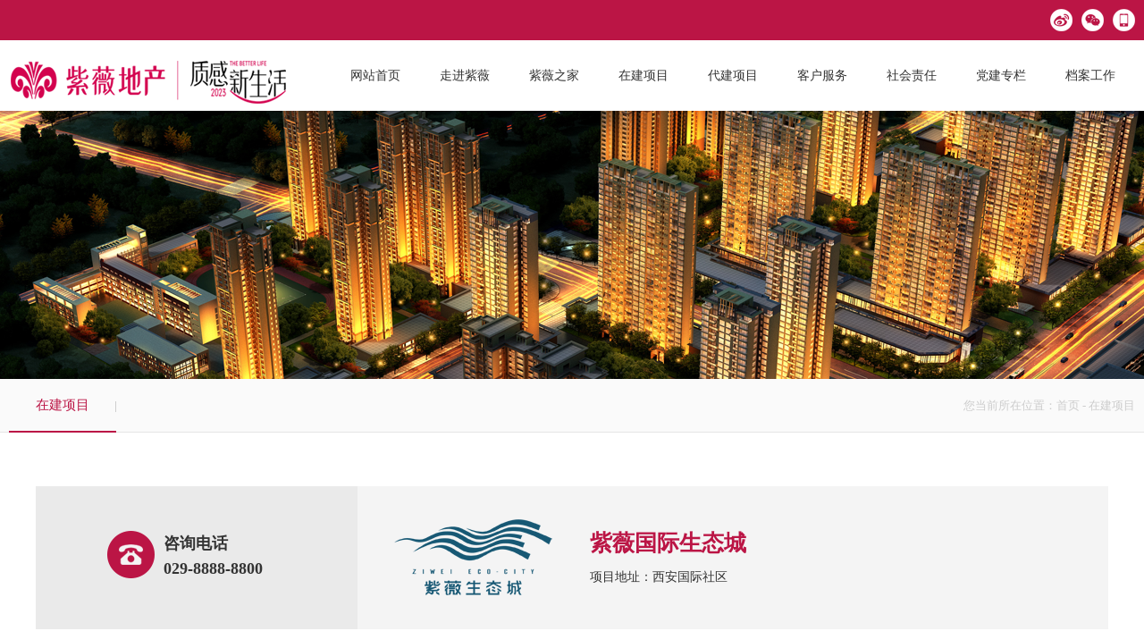

--- FILE ---
content_type: text/html; charset=utf-8
request_url: http://ziwei.com.cn/projects/13.html
body_size: 5911
content:
<!DOCTYPE html>
<html>
<head>
    <meta http-equiv="Content-Type" content="text/html; charset=utf-8" />
    <title>紫薇国际生态城-「紫薇地产官方网站」</title>
    <meta name="keywords" content="紫薇地产,紫薇地产官方网站">
    <meta name="description" content="紫薇地产，西安高科(集团)公司直属核心企业，具有国家一级开发资质的国有大型房地产开发企业。1996年创立至今，在西安高新区管委会、西安高科(集团)公司领导下，凭借高质量的住宅产品和信誉，赢得了社会的广泛认可和信赖。紫薇地产及其所开发的项目多次荣获国家、省、市及有关部门的奖励，现已成为国内最具影响力的房地产企业之一。">

    <link href="/static/index/css/style.css" rel="stylesheet" type="text/css" />
</head>

<script type="text/javascript" src="/static/index/js/jquery-1.9.1.min.js"></script>
<script type="text/javascript" src="/static/index/js/public.js"></script>
<script type="text/javascript" src="/static/index/js/nav.js"></script>

<body>
<div class="topbg">
    <div class="logorightbg">
        <div class="logoright">
            <p class="outlinks">
                <a class="icon-wb"></a>
                <a class="icon-wx"></a>
                <a class="icon-m"></a>
            </p>
            <!-- 官微二维码弹窗 -->
            <div class="zw_wb"><img src="/static/index/images/zw_wb.png"/><h3>紫薇地产官方微博</h3></div>
            <div class="zw_wx"><img src="/static/index/images/ewm01.png"/><h3>紫薇地产官方微信</h3></div>
            <div class="zw_m"><img src="/static/index/images/zw_m.png"/><h3>手机版</h3></div>
        </div>
    </div>
</div>
<!--导航-->
<div id="header">
    <div class="g-wrap">
        <a id="logo" style="background: url(/static/admin/uploads/20230118/6a78c2ce53acb5f8a8e8c86828772ee1.png) no-repeat 0 0;"  href="/"></a>
        <ul id="nav">
            <li class="n1"><a href="/"><span>网站首页</span><span class="bkg"></span></a></li>
            <li class="n1 more"><a href="/about.html"><span>走进紫薇</span><span class="bkg"></span></a></li>
            <li class="n1 more"><a href="/management.html"><span>紫薇之家</span><span class="bkg"></span></a></li>
            <li class="n1"><a href="/project.html"><span>在建项目</span><span class="bkg"></span></a></li>
            <li class="n1"><a href="/agent_project.html"><span>代建项目</span><span class="bkg"></span></a></li>
            <li class="n1 more"><a href="/property.html"><span>客户服务</span><span class="bkg"></span></a></li>
            <li class="n1 more"><a href="/volunteer.html"><span>社会责任</span><span class="bkg"></span></a></li>
            <li class="n1 more"><a href="/djdongtai.html"><span>党建专栏</span><span class="bkg"></span></a></li>
            <li class="n1"><a href="/dangangz.html"><span>档案工作</span><span class="bkg"></span></a></li>
        </ul>
    </div>
</div>

<div id="content">
    <div id="subNav">
        <div class="g-wrap">
            <div class="item">
                <ul class="about" >
                    <li><a href="/about.html">公司简介<span></span></a></li>
                    <li><a href="/history.html">历程回顾<span></span></a></li>
                    <li><a href="/pedigree.html">紫薇作品<span></span></a></li>
                    <li><a href="/system.html">理念体系<span></span></a></li>
               </ul>
            </div>
        

            <div class="item">
                <ul class="home " >
                    <li><a href="/management.html">社区经营<span></span></a></li>
                    <li><a href="/builds.html">建设进度<span></span></a></li>
                    <li><a href="/productline.html">产品线<span></span></a></li>
                </ul>
            </div>

            <div class="item">
                <ul class="kehu">
                    <li><a href="/property.html">紫薇物业<span></span></a></li>
                    <li><a href="/suggestions.html">投诉建议<span></span></a></li>
                </ul>
            </div>

            <div class="item " >
                <ul class="shehui">
                    <li><a href="/volunteer.html">紫薇梦想接力<span></span></a></li>
                    <li><a href="/alleviation.html">精准扶贫<span></span></a></li>
                    <li><a href="/city.html">城市风尚<span></span></a></li>
               </ul>
            </div>
     
        
        <div class="item ">
                <ul class="dangjian">
                    <li><a href="/djdongtai.html">党群动态<span></span></a></li>
                 
              </ul>
            </div>
            
        </div>
    </div><span><span><span><span><span><span><span><span><span><span><span><span>
    <div class="sub_banner" style="background: url(/static/index/images/sunbanner02.png) no-repeat center;"></div></span></span></span></span></span></span></span></span></span></span></span></span></div>
<!--二级菜单-->
<div class="sub_menu_bg">
    <div class="width">
        <div class="sub_menu_list">
            <ul>
                <li><a href="/project" id="sub_menu_list">在建项目</a></li>
            </ul>
        </div>
        <div class="sub_mbx">您当前所在位置：<a href="/">首页</a> - <a href="/project">在建项目</a></div>
    </div>
</div>
<!--内容-->
<div class="sub_width">

    <div class="sub_zjxm_tel"><span><img src="/static/index/images/tel.png" width="53" height="53"></span>咨询电话<br>029-8888-8800</div>
    <div class="sub_zjxm_tbg">
        <div class="sub_zjxm_logo">
          <img src="/static/admin/uploads/20200219/33291a28a1a6c6e2a0e8d1df087fd403.png" >      
      </div>
        <div class="sub_zjxm_t"><h2>紫薇国际生态城</h2>项目地址：西安国际社区</div>
    </div>
    <div class="clear"></div>
    <script type="text/javascript" src="/static/index/js/simplefoucs.js"></script>

    <div class="bannerbox">
        <div id="focus">
            <ul>
                                <li><a href="javascript:void (0)" ><img src="/static/admin/uploads/20200219/39f8c76e5519eb5c97fa49f697bf096e.jpg" width="610" height="410"></a></li>
                                <li><a href="javascript:void (0)" ><img src="/static/admin/uploads/20200219/7376a7f2a0f72f20066ab65dc4745414.jpg" width="610" height="410"></a></li>
                
            </ul>
        </div>
    </div>


    <div class="sub_xmxxbg">
        <div class="sub_xmxx_title">项目信息</div>
        <div class="sub_xm_xx">
            <ul>
                <li><span>楼盘地点</span>西安国际社区</li><li><span>项目占地</span>152.8亩</li><li><span>建筑面积</span>约23.23万㎡</li><li><span>容 积  率</span>1.5</li><li><span>绿 化  率</span>35%</li><li><span>交通状况</span>在片区内设有三星快速干道出入口，规划中地铁15号线及地铁6号线</li>            </ul>
        </div>
    </div>
    <div class="clear"></div>

    <div class="sub_xmxx_title mar_t30">项目介绍</div>
    <div class="sub_home_f mar_t30">
        <p>　　紫薇生态城作为西安国际社区首个低密、高端改善项目，是紫薇TOP系产品，产品规划为洋房、平墅、叠墅，产品具有稀缺性。</p><p>　　项目位于大西安未来新轴线“科技创新引领轴”南段，西安高新区三次创业核心区，梁家滩国际学校西北侧约700米。</p><p>　　项目占地面积152.8亩，绿化率35%，容积率1.5。项目自建4400㎡幼儿园(公办性质)，项目内部配套、外部配套完善，资源丰富，打造国际社区标准，为城市中坚人士带来全新的生活体验。</p><p>　　交通资源：在片区内设有三星快速干道出入口，规划中地铁15号线及地铁6号线。</p><p>　　教育资源：西安梁家滩国际学校、梁家滩第一中学、梁家滩第一小学。</p><p>　　商业资源：首创奥特莱斯、大型国际家居卖场、沣惠渠滨水商业街、欧美风情街。</p><p>　　景观资源：沣河梁家滩湿地公园、沣河梁家滩运动公园、灵台遗址公园。</p><p>　　医疗资源：西安国际社区健康医疗中心。</p><p><br/></p>    </div>

    <div class="line"></div>
    <div class="sub_xmxx_title mar_t30">在售户型</div>

    <script src="/static/index/js/gd.js"></script>


    <div class="ProductsBgBox">
        <img src="/static/index/images/icon16.png" id="upimgpe1" style=" float:left; padding-top:130px; cursor:pointer" />
        <div id="gdqe1">
            <div><i style="display:none"></i>

                                <li>
                    <a href="javascript:;">
                        <div class="sub_hx_img"><span><img src="/static/admin/uploads/20210513/8aa93d09fbf7c60101487e31fb18dd87.jpg" width="206" height="142"></span></div>
                        <div class="sub_hx_font">微风复式</div>
                    </a>
                </li>
                                <li>
                    <a href="javascript:;">
                        <div class="sub_hx_img"><span><img src="/static/admin/uploads/20210513/2a10ae3f9f4648f2def62b54e9425eb7.jpg" width="206" height="142"></span></div>
                        <div class="sub_hx_font">光影洋房</div>
                    </a>
                </li>
                                <li>
                    <a href="javascript:;">
                        <div class="sub_hx_img"><span><img src="/static/admin/uploads/20210513/ba54852981a2f2e9c9d033e983a499ef.jpg" width="206" height="142"></span></div>
                        <div class="sub_hx_font">流水平层</div>
                    </a>
                </li>
                                <li>
                    <a href="javascript:;">
                        <div class="sub_hx_img"><span><img src="/static/admin/uploads/20210513/852b72de961d01fc725f828673e3e0e1.jpg" width="206" height="142"></span></div>
                        <div class="sub_hx_font">全景平层</div>
                    </a>
                </li>
                                <li>
                    <a href="javascript:;">
                        <div class="sub_hx_img"><span><img src="/static/admin/uploads/20210513/341de7507a809fea00d7308044c21982.jpg" width="206" height="142"></span></div>
                        <div class="sub_hx_font">微风复式</div>
                    </a>
                </li>
                                <li>
                    <a href="javascript:;">
                        <div class="sub_hx_img"><span><img src="/static/admin/uploads/20210513/81f5d04056c1d329dd77469cc8daa635.jpg" width="206" height="142"></span></div>
                        <div class="sub_hx_font">光影洋房</div>
                    </a>
                </li>
                


            </div>
        </div>
        <img src="/static/index/images/icon17.png" id="downimgpe1" style=" float:right;  padding-top:130px; cursor:pointer"  />
    </div>
    <script>Effect.HtmlMove("gdqe1","div/li/i","scrollLeft",1,"upimgpe1","downimgpe1",5000000,1);</script>



    <div class="line"></div>
    <div class="sub_xmxx_title mar_t30">项目动态</div>
    <div class="sub_xmdt_list">
        <ul>
                        <li>
                <a href="/project_news/120.html">
                    <div class="sub_xmdt_img">
                        <div class="sub_xmdt_time"><span>2020.12</span>21</div>
                                                   <img src="/static/admin/uploads/20201224/f17eeefbdc2d9af4f694789dcf28cde1.png" width="380" height="230">
                                          </div>

                    <div class="sub_xmdt_font">
                        <h2>紫薇生态城获评“中国人居环境‘绿色住...</h2>
                                              <span>查看详情 →</span>
                    </div>
                </a>
            </li>
                        <li>
                <a href="/project_news/119.html">
                    <div class="sub_xmdt_img">
                        <div class="sub_xmdt_time"><span>2020.11</span>04</div>
                                                   <img src="/static/admin/uploads/20201104/48aaf1bb9473ceadd177f87bc9a820a7.jpg" width="380" height="230">
                                          </div>

                    <div class="sub_xmdt_font">
                        <h2>紫薇国际生态城项目7#、8#、10#...</h2>
                                              <span>查看详情 →</span>
                    </div>
                </a>
            </li>
                        <li>
                <a href="/project_news/81.html">
                    <div class="sub_xmdt_img">
                        <div class="sub_xmdt_time"><span>2020.03</span>04</div>
                                                   <img src="/static/admin/uploads/20200309/3a710d837ce05077c9ae6861e9ecbfb1.jpg" width="380" height="230">
                                          </div>

                    <div class="sub_xmdt_font">
                        <h2>紫薇生态城即将开盘，春暖花开待君临</h2>
                                              <span>查看详情 →</span>
                    </div>
                </a>
            </li>
                        <li>
                <a href="/project_news/73.html">
                    <div class="sub_xmdt_img">
                        <div class="sub_xmdt_time"><span>2019.12</span>27</div>
                                                   <img src="/static/admin/uploads/20200224/4085d122533e188311d1273981d35979.jpg" width="380" height="230">
                                          </div>

                    <div class="sub_xmdt_font">
                        <h2>周五见湾居 | 紫薇生态城湾居生活即...</h2>
                                              <span>查看详情 →</span>
                    </div>
                </a>
            </li>
                        <li>
                <a href="/project_news/74.html">
                    <div class="sub_xmdt_img">
                        <div class="sub_xmdt_time"><span>2019.12</span>20</div>
                                                   <img src="/static/admin/uploads/20200224/99d9f8f09cfe1a541c8fdc966889b44c.jpg" width="380" height="230">
                                          </div>

                    <div class="sub_xmdt_font">
                        <h2>周五见湾居 | 紫薇生态城助推区域升...</h2>
                                              <span>查看详情 →</span>
                    </div>
                </a>
            </li>
                        <li>
                <a href="/project_news/72.html">
                    <div class="sub_xmdt_img">
                        <div class="sub_xmdt_time"><span>2019.09</span>24</div>
                                                   <img src="/static/admin/uploads/20200224/5bc35195ea1dc2f557217b084e1a3384.jpg" width="380" height="230">
                                          </div>

                    <div class="sub_xmdt_font">
                        <h2>紫薇生态城携手西安梁家滩国际学校，成...</h2>
                                              <span>查看详情 →</span>
                    </div>
                </a>
            </li>
                        <li>
                <a href="/project_news/66.html">
                    <div class="sub_xmdt_img">
                        <div class="sub_xmdt_time"><span>2019.08</span>02</div>
                                                   <img src="/static/admin/uploads/20200219/8ae11deb42ad0286a5d322e2fe8cfec5.jpg" width="380" height="230">
                                          </div>

                    <div class="sub_xmdt_font">
                        <h2>紫薇生态城 | 湾居生活的十个关键词</h2>
                                              <span>查看详情 →</span>
                    </div>
                </a>
            </li>
            
        </ul>
    </div>

    <div class="line"></div>
    <div class="sub_fy fl">
                <span><a href="/projects/14.html">上一篇：紫薇樾湾府</a>
                <a href="/projects/1.html">下一篇：紫薇·东进</a>
        
    </div>


      <div style="height:60px;"></div>

<div class="sk_pl_bg">
	<span class="sk_pl_colose"></span>
</div>
<div class="sk_pl_box">
	<img src="">
</div>
<style>
  .sk_pl_bg {position: fixed;width:100%;height: 100%;background: #000;opacity: .6;top: 0;left: 0;z-index: 9;display: none;}
.sk_pl_box {position: fixed;height: 0;top:50%;left:50%;right:50%;bottom:50%;z-index: 10;text-align: center;display: none;}
.sk_pl_box img {max-width: 800px;}
.sk_pl_colose {position: absolute;right: 30px;top: 30px;width: 32px;height: 32px;background: url(/static/index/images/colose.png) no-repeat center center;cursor: pointer;}
  </style>
<script>
$(document).ready(function(){

	$("#gdqe1 li a .sub_hx_img").on('click',function(){
		var a = $(this).find("img").attr("src");
		$(".sk_pl_box").find("img").attr("src",a);


		$(".sk_pl_box").fadeIn();
		$(".sk_pl_bg").fadeIn();
		var hei = $(".sk_pl_box").find("img").height();
		console.log($(".sk_pl_box img").height());
		var top = parseInt(hei)/2;
		var wid = $(".sk_pl_box").find("img").width();
		console.log($(".sk_pl_box img").width());
		var left = parseInt(wid)/2;
		$(".sk_pl_box img").css("margin-top",-top+"px")
		$(".sk_pl_box img").css("margin-left",-left+"px")
	})

	$(".sk_pl_bg").on('click',function(){
		$(".sk_pl_box").fadeOut();
		$(this).fadeOut();
	});
});

</script>


</div>


<div class="copybg">
    <div class="width">
        <div class="copyfont">西安紫薇地产开发有限公司 版权所有 <a href="https://beian.mps.gov.cn/#/query/webSearch?code=61019002002766"  target="_blank" style="color:#fff;">
            <img src="/static/index/images/hui.png" style="
    display: inline-block;
    width: 15px;
    vertical-align: middle;
    margin-top: -5px;
    margin-right: 5px;
" />陕公网安备61019002002766</a> <a style="color:#fff;" href="https://beian.miit.gov.cn/" target="_blank">陕ICP备05004432号-1</a></div>

        <div class="copy_select">
            <select name="" onchange="window.open(this.options[this.selectedIndex].value)">
                <option>====友情链接====</option>
                                <option value="http://www.gaokegroup.com/">
                西安高科集团</option>
                                <option value="http://xdz.xa.gov.cn/">
                西安高新区</option>
                                <option value="http://zjj.xa.gov.cn/">
                西安房管局</option>
                            </select>
        </div>

        <div class="copy_menu">
           
                      <a href="http://mail.ziwei.com.cn" target="_blank">企业邮箱</a><i>|</i>
                      <a href="http://oa.gaokegroup.com" target="_blank" id="xietong-" style="position: relative--" >

<!--                <i class="xietong" ><img src="/static/admin/uploads/20181205/304e80ba3d6ea292c398fdbafbe594c4.png"></i>-->

                        <span>员工协同办公</span></a><i>|</i>
            <a href="/contact.html">联系我们</a><i>|</i>
            <a href="/notice.html">法律声明</a>
        </div>


    </div>
</div>


<script>




$(function(){

    $("#nav li a").each(function(){
      var current_url  =  window.location.pathname;
        console.log(current_url);
        var nav_url = $(this).attr('href');

       if(current_url==nav_url){
           $(this).parent().addClass('actives');
        }
    });
  
        $("#xietong span").hover(function(){

            $(".xietong").css('opacity',1)

        },function(){
            $(".xietong").css('opacity',0)
        })




})





</script>


<script>
var _hmt = _hmt || [];
(function() {
  var hm = document.createElement("script");
  hm.src = "https://hm.baidu.com/hm.js?a8ef2ca55f753e136e603a644fd0ca64";
  var s = document.getElementsByTagName("script")[0]; 
  s.parentNode.insertBefore(hm, s);
})();
</script>
</body>
</html>


--- FILE ---
content_type: text/css
request_url: http://ziwei.com.cn/static/index/css/style.css
body_size: 9261
content:
/* CSS Document */

.clearfix:after,.clearfix:before{display:table;line-height:0;content:""}



ol, ul, li, dl, dd, p, dt {list-style:none; margin:0px ; padding:0px; }

h1,h2,h3,h4,h5,h6{margin:0;padding:0;font-size:14px; font-weight:normal;}

body{ background: #fff;font-size:14px; color:#333333;line-height:28px;  margin:0 auto;-webkit-text-size-adjust:none;font-family: "微软雅黑";}

input{ font-family: "微软雅黑" !important;}

i{  font-style:normal; font-family:"宋体"}

img{ border:0px;}

form{padding:0px; margin:0px;}

a{ text-decoration:none; color:#666666; }

a:hover{ color:#bb1545;}

input {outline: none;}

textarea {outline: none;}

.center{ text-align:center;}  

.clear{ clear:both; }

.fl{ float:left;}

.fr{ float:right;}

.mar_t30{ margin-top:30px;}

.mar_t20{ margin-top:20px;}

#nav li span:hover{color: #ffffff;}





.topbg{ background:#bb1545; min-width:1260px; height:45px; line-height:45px;}



.logorightbg {width: 1260px;height: 45px;margin: 0 auto;position: relative}

.logoright {position: absolute;top: 0;	right: 0;}



.outlinks {float: right;}

.outlinks a {display: block;float:left;padding-left:20px;color:#fff;font-size: 14px;line-height: 36px;font-weight:bold; margin-top:10px;}



.outlinks .icon-wb {width:25px;height:25px;background:url(../images/icon01.png) no-repeat center right;padding:0;margin-left: 30px;}

.outlinks .icon-wx {width:25px;height:25px;background:url(../images/icon02.png) no-repeat center right;padding:0;margin-left: 10px;}

.outlinks .icon-m  {width:25px;height:25px;background:url(../images/icon03.png) no-repeat center right;padding:0;margin-left: 10px;}



.logoright .zw_wb {width:148px;height:180px;position:absolute;top:45px;right:50px;text-align:center;color:#a51d41;background:#fff;display: none;z-index:9999;}

.logoright .zw_wx {width:148px;height:180px;position:absolute;top:45px;right:25px;text-align:center;color:#a51d41;background:#fff;display:none;z-index:9999;}

.logoright .zw_m  {width:148px;height:180px;position:absolute;top:45px;right:0px;text-align:center;color:#a51d41;background:#fff;display:none;z-index:9999;}

.logoright img{ width:148px; height:148px; display:block}

.logoright h3{ font-size:14px; display:block; line-height: normal; padding-top:5px;}

.width{ width:1260px; margin:0px auto;}

.menu_h{ height:80px; line-height:80px;}

.logo{ float:left; line-height:80px;}











.g-wrap {position:relative; margin:0 auto; width:1260px; height:100%; overflow:hidden;}

#header {position:relative; z-index:5; height:79px; background-color:#fff;}

#logo {position:absolute; top:15px; left:0px; width:352px; height:61px; background: url(../images/logo.png) no-repeat 0 0;}



#nav {position:absolute; top:0; right:0px; z-index:4; height:100%; background:#fff; overflow:hidden;}

#nav li {float:left; height:100%; -webkit-transition:background-color 700ms; transition:background-color 700ms;}

#nav .n1 {width:100px;}



#nav li a {position:relative; z-index:2; display:block; width:100%; height:100%; font-size:14px; line-height:79px; text-align:center; color:#333; -webkit-transition:color 200ms; transition:color 200ms;}
/* 
#nav li a.on {color:#fff;} */

#nav li a span {position:absolute; left:0; top:0; z-index:2; width:100%; height:100%;}

#nav li a .bkg {top:100%; z-index:1; background:#bb1545; -webkit-transition:top 200ms; transition:top 200ms;}

/* #nav li a.on .bkg,

#nav li a:hover .bkg {top:0;} */

#nav li a.actives .bkg,

#nav li a:hover .bkg {top:0;}
#nav li.actives a {color:#fff;}
#nav li.actives a {background: #bb1545;}



#content {position:relative; overflow:hidden;}

#subNav {position:absolute; top:0; left:0px; z-index:9; width:100%; height:61px;line-height:61px; }

#subNav .g-wrap { width:100%;overflow:visible;}

#subNav .g-wrap .item {position:absolute; top:-100%; width:100%; height:100%; background: rgba(76,74,79,0.9); overflow:hidden; -webkit-transition:top 300ms; transition:top 300ms; }

#subNav .g-wrap .item ul{ width:1260px; height:100%; margin:0px auto;}

#subNav .g-wrap .item ul li{}





#subNav .g-wrap .item ul.about  {  width:610px; padding-left:200px;  }

#subNav .g-wrap .item ul.home   {  width:500px; padding-left:400px;  }

#subNav .g-wrap .item ul.kehu   {  width:200px; padding-left:800px; }

#subNav .g-wrap .item ul.shehui {  width:460px; padding-left:1000px;  }

#subNav .g-wrap .item ul.dangjian {  width:460px; padding-left:1200px;  }



 /*2016.4.12*/



#subNav .g-wrap .on {top:0; z-index: 2;}

#subNav .g-wrap .item a {float:left; padding:0 16px;  font-size:13px; color:#d2ced5;-webkit-transition:color 300ms; transition:color 300ms;}

#subNav .g-wrap .item a:hover {color:#f63b2e;}

#subNav .g-wrap .item #on {color: #f63b2e;}

	

	







/*banner

.banner {width: 100%;position: relative;}

.focus {width: 100%;position: relative;zoom: 1;overflow: hidden;z-index: 8;}

.f426x240, .f160x160 {width: 100%;overflow: hidden;z-index: 8;}

.rslides li {width: 100%;float: left;display: none;	z-index: 8;}

.rslides li img {z-index: 8888;display: block;}

.rslides {width: 100%;position: relative;z-index: 8;margin: 0 auto;}

.rslides_nav {height: 51px;width: 31px;position: absolute;-webkit-tap-highlight-color: rgba(0,0,0,0);

	top: 50%;left: 0;opacity: 1.0;text-indent: -9999px;overflow: hidden;text-decoration: none;display: none;}



.rslides_nav:active {opacity: 1.0;}



.rslides_nav.next {left: auto;right: 0;}



.rslides_tabs {text-align: center;position: absolute;bottom: 16px;z-index: 8;left: 0%;width: 100%;}



.rslides_tabs li {display: inline;float: none;_float: left;*float: left;margin: 0 2px;}



.rslides_tabs a {margin-top: 0px;text-indent: 9999px;overflow: hidden;background: #fff;display: inline-block;_display: block;	*display: block;	width: 29px;	height: 6px;	z-index: 8;	*z-index: 8;}



.rslides_tabs .rslides_here a {	background: #ba1545;}



.banner .prev {position: absolute;left:5%;top: 50%;margin-top: -22px;background: url(../images/nimg35_left.png) center no-repeat;z-index: 222;width: 35px;height: 44px;display: block;}



.banner .next {position: absolute;right:5%;top: 50%;margin-top: -22px;	background: url(../images/nimg35_right.png) center no-repeat;z-index: 222;width: 35px;height: 44px;display: block;}



.part {	width: 1260px;	margin: 0px auto;	overflow: hidden}





#rslides1_s0{ background:url(../images/banner.png) no-repeat center; height:370px; min-width:1260px;float: none; position: absolute; display: none;}

#rslides1_s1{ background:url(../images/banner.png) no-repeat center; height:370px; min-width:1260px;float: none; position: absolute; display: none;}

#rslides1_s2{ background:url(../images/banner.png) no-repeat center; height:370px; min-width:1260px;float: none; position: absolute; display: none;}

#rslides1_s3{ background:url(../images/banner.png) no-repeat center; height:370px; min-width:1260px;float: none; position: absolute; display: none;}

#rslides1_s0 a ,#rslides1_s1 a ,#rslides1_s2 a ,#rslides1_s3 a{ width:1260px; height:370px; display:block}

*/



/**********banner**************/
.banners{ overflow:hidden;width:100%;}
.banner{
    width:100%;
position:relative; 
/*margin-left:-960px;*/
/*left:50%;*/
    
}
.banners img{width: 100%;height: 370px;}
#focus-ban {width:1920px; height:370px;overflow:hidden;position:relative; margin:0 auto;}
#focus-ban ul{height:400px; position:absolute;}
#focus-ban ul li {float:left; width:1920px; height:370px; overflow:hidden; position:relative; background:#000;}
#focus-ban ul li a img{width:1920px; height:370px; }
#focus-ban ul li span,#focus-bans ul li span{ position: relative; bottom:39px;_bottom:31px;  height:31px; line-height:31px; z-index:100; display:block;filter: Alpha(Opacity=60, Style=0); opacity: 0.60; }
#focus-ban ul li samp,#focus-bans ul li samp{position:absolute; bottom:4px; left:15px; height:31px; line-height:31px;font-size:12px; z-index:150;}
#focus-ban ul li samp a,#focus-bans ul li samp a{ color:#ffffff;}
#focus-ban ul li div,#focus-bans ul li div{position:absolute; overflow:hidden; right:0; bottom:0; z-index:2000;}
#focus-ban .btnBg,#focus-bans .btnBg{position:absolute; height:16px;}
#focus-ban .btn,#focus-bans .btn{position:absolute; height:16px; bottom:30px; text-align: left; z-index:2000;}

#focus-ban .btn span,#focus-bans .btn span{margin-top: 0px;text-indent: 9999px;overflow: hidden;background: #fff;display: inline-block;_display: block;	*display: block;	width: 29px;	height: 6px;	z-index: 8;	*z-index: 8;margin: 0 2px;}
#focus-ban .btn span.on,#focus-bans .btn span.on{	background: #ba1545;}

#focus-ban .preNext,#focus-bans .preNext{width:45px; height:100px; position:absolute; top:90px; cursor:pointer;}
#focus-ban .pre,#focus-bans .pre{left:40px;background: url(../images/nimg35_left.png) no-repeat center;width: 35px;height: 44px;top: 50%;margin-top: -22px;}
#focus-ban .pre:hover,#focus-bans .pre:hover{background: url(../images/nimg35_left.png) no-repeat center;}
#focus-ban .next,#focus-bans .next{right:40px; background: url(../images/nimg35_right.png) no-repeat center;width: 35px;height: 44px;top: 50%;margin-top: -22px;}
#focus-ban .next:hover,#focus-bans .next:hover{background: url(../images/nimg35_right.png) no-repeat center;}
#focus-ban .btns{position:absolute; height:40px; bottom:0px; background:#000; opacity:0.8; width:100%;}








.in_new_left{ width:470px; float:left; padding-top:30px;} 

.in_new_f{height:140px; font-size:12px; line-height:20px; border-bottom:2px solid #999999; padding-bottom:15PX; }

.in_new_f span{ display:block; float:left; padding-right:15px;}

.in_new_f h2{ font-size:16px; font-weight:bold; color:#333333; margin-bottom:15px;}

.in_new_f i{ font-family:"微软雅黑"; font-size:14px; color:#999999; display:block; padding-bottom:5px;}



.in_new_list{ padding-top:10px;}

.in_new_list ul{}

.in_new_list li{ font-size:14px; line-height:28px;}

.in_new_list li span{ float:right; color:#999999}

.in_new_list li:after{content: ''; background:#d91344; height:6px; width:6px; display:block; float:left; margin-top:10px; margin-right:10px; }



.in_new_list li.in_new_more a{ padding-left:15px; font-size:13px; color:#d91344}

.in_new_list li.in_new_more:after{ display:none}





.xm {width: 760px;float: right; margin-top:40px;}



.pro {position: relative;overflow: hidden;height:297px;}

.pro h3 {position: absolute;z-index: 2;color: #fff;font-size: 18px;	padding:20px; font-weight:bold}



.slide-box {width:740px;height:297px;display: inline-block;position:absolute;padding: 0px 10px;top: 0;transition: right 500ms , background-position 450ms;}



.house-box {background: url('../images/slide-box-bg_02-1.jpg') no-repeat right center;background-color: #ba1545;left: 0px;z-index: -1;}

.business-box {background: url('../images/slide-box-bg_03.jpg') no-repeat left center;background-color: #ba1545;right: -520px;z-index: 3;}



.slide-box .mk-image-box {display: none;cursor: pointer;}



.box-hover-bg {background-position: right center;}



.business-box-hover {right: -240px;}

.house-box-show {z-index: 1;background-position: left center;}

.hover-overlay {display: none;}

.swiper-slide p {position: absolute;bottom: 30px;font-size: 14px;color: #fff;left: 20px;margin-bottom: 0;}

.swiper-slide {position: relative;}



.swiper-pagination {transition: all .2s ease-in-out;-webkit-transition: all .2s ease-in-out;-moz-transition: all .2s ease-in-out;-ms-transition: all .2s ease-in-out;

	-o-transition: all .2s ease-in-out;-webkit-perspective: 1000}



.mk-image-slideshow .swiper-pagination {position: absolute;bottom: 15px;display: block;width: 100%;text-align: center;opacity: 0}

.mk-image-slideshow .swiper-pagination-switch {display: inline-block;margin: 0 3px;width: 8px;height: 8px;border: 1px solid #fff;cursor: pointer}



.swiper-active-switch {background-color: #fff}



.mk-image-slideshow .swiper-container:hover .slideshow-swiper-arrows,.mk-image-slideshow .swiper-container:hover .swiper-pagination {opacity: 1}



.business-box h3{ padding-left:10px;}

.business-box dl {float: left;margin-top: 60px;width: 500px;}

.business-box dl dt img {width: 280px;height: 190px; padding-left:10px;}

.business-box dl dd {width:190px;color: #fff;line-height:22px;float: right; font-size:13px;}

.business-box dl dd strong {font-size: 16px;line-height: 30px;}

.business-box dl dd a {COLOR: #d4be02; border: #d4be02 1px solid; display:block; width:90px; height:30px; text-align:center; line-height:30px; margin-top:10px;}





#slider {width:520px;height:297px;position: relative;overflow: hidden;}

#slider img{  border: 0px;left: 0;  margin-left: 0;}

#sliderContent {   width: 100%;   position: absolute;   top: 0;   margin-left: 0;}

.sliderImage {float: left;position: relative;display: none;width: 100%;height:297px;left: 0;margin-left: 0;}

.sliderImage img{float: left; position: relative;left: 0; margin-left: 0;}

.sliderImage span {position:absolute;width:480px;padding:0px 20px;height:58px;line-height:58px;color:#fff;display: block;}

.bottom {bottom: 0;  left: 0;}











.copybg{ background:#bb1545; height:50px; line-height:50px; min-width:1260px;color:#FFF; overflow: hidden}

.copyfont { float:left}

.copy_menu{ float:right; padding-right:20px; background:url(../images/icon04.png) no-repeat left center; padding-left:20px;}

.copy_menu a{ color:#FFF;}

.copy_menu i{ padding:0px 10px;}

.copy_select{ float:right;}

.copy_select select{ border:1px solid #d05277; width:202px; height:34px; background:#bb1545; color:#FFF;outline: none;}



/*走进紫薇*/

.sub_banner{ background:url(../images/sunbanner.png) no-repeat center; min-width:1260px; height:300px}

.sub_menu_bg{ background:#fafafa; border-bottom:1px solid #e5e5e5; height:59px; line-height:59px;}

.sub_menu_list{ float:left}

.sub_menu_list ul{}

.sub_menu_list li{ float:left; width:120px; text-align:center; font-size:15px;}

.sub_menu_list li a{ display:block; color:#333333;height:58px; line-height:58px;}

.sub_menu_list li a:hover{ border-bottom:2px solid #bb1545; color:#bb1545; }

.sub_menu_list li:after{content: ''; background:#cecece; height:12px; width:1px; display:block; float:right; margin-top:-35px;  }

#sub_menu_list{ border-bottom:2px solid #bb1545; color:#bb1545; }



.sub_mbx{ float:right; font-size:13px; color:#cccccc;}

.sub_mbx a{ color:#cccccc}

.sub_mbx a:hover{ color:#bb1545}



.sub_width{ width:1200px; margin:0px auto; padding-bottom:50px }

.sub_title{ margin-top:50px; text-align:center; font-size:30px; color:#333333;}

.sub_title span{ display:block; background:url(../images/line.png) no-repeat center center; color:#999999; font-size:15px; margin-top:10px;}





.sub_abouimg{ padding-top:50px;}

.sub_aboufont{ padding-top:50px; color:#666666}

.sub_aboufont h2{ font-size:17px; color:#bb1545; padding-bottom:20px;}





.sub_s_menu{ width:271px; height:40px; line-height:40px; border-radius:6px; margin:0px auto; border:1px solid #e1e1e1; border-bottom:2px solid #e1e1e1; margin-top:40px; background:#FFF}

.sub_s_menu ul{}

.sub_s_menu li{ width:135px;  text-align:center; float:left; }

.sub_s_menu li a{  border-radius:6PX;display:block}

.sub_s_menu li a:hover{ background:#bb1545; color:#FFF}

#sub_s_menu{ background:#bb1545; color:#FFF}





.sub_lc_list{ margin-top:70px;}

.sub_lc_list ul{}

.sub_lc_list li{ background:url(../images/icon05.png) no-repeat left; height:517px;  float:left; width:250px; padding-right:20px;padding-left:30px; font-size:13px; color:#666666; line-height:24px;}

.sub_lc_list li h2{ font-size:19px; color:#bb1545; line-height:28px; padding-bottom:25px; }



.sub_nd_f{ font-size:13px; color:#666666; line-height:26px; padding-top:20px;}







.sub_zt_box{ width:1200px;position:relative; margin:0px auto; margin-top:70px;}

#timeline{width:1020px;overflow:hidden; margin:0px auto; }

#dates{width:1020px;overflow:hidden;margin-top:20px; margin:0px auto;  }

#dates li{float:left;width:172px;height:40px;font-size:16px;text-align:center;}

#dates a{color:#666666;width:158px;height:38px;line-height:38px;display:block; border:1px solid #c2c2c2;}

#dates .selected{font-size:17px;background:#bb1545; border:1px solid #bb1545;color:#FFF}



#issues{width:1200px;overflow:hidden; margin-top:50px;}

#issues li{width:1120px;list-style:none;float:left;}

#issues li img{text-align:center;display:block;margin:0 auto;}



#next,#prev{position:absolute;top:5px;width:20px;height:33px;text-align:center;overflow:hidden;color:#bb1545; font-weight: bold}

#next{right:50%;margin-right:-600px; }

#prev{left:50%;margin-left:-600px;}

#next.disabled,#prev.disabled{opacity:0.2;}





.sub_zt_t{ width:1020px; text-align:center; font-size:22px; color:#bb1545;}

.sub_zt_t span{ display:block; padding-bottom:10px;}

.sub_zt_f{ text-align:center; padding-top:20px; width:1020px; font-size:15px; color:#333333; line-height:26px;}



















.sub_zp_menu{ width:406px; height:40px; line-height:40px; border-radius:6px; margin:0px auto; border:1px solid #e1e1e1; border-bottom:2px solid #e1e1e1; margin-top:40px; background:#FFF}

.sub_zp_menu ul{}

.sub_zp_menu li{ width:135px;  text-align:center; float:left; }

.sub_zp_menu li a{  border-radius:6PX;display:block}

.sub_zp_menu li a:hover{ background:#bb1545; color:#FFF}

#sub_zp_menu{ background:#bb1545; color:#FFF}



.sub_img{ text-align:center; padding-top:90px;}



.sub_xm_img{  width:715px; height:716px; margin:0px auto; margin-top:170px; margin-bottom:150px; position:relative;}

.sub_xm01{ position:absolute; top:-40px;     left:305px;}

.sub_xm02{ position:absolute; top:-22px;     left:455px;}

.sub_xm03{ position:absolute; top:72px;      left:620px;}

.sub_xm04{ position:absolute; top:200px;     left:700px;}

.sub_xm05{ position:absolute; top:335px;     left:725px;}

.sub_xm06{ position:absolute; top:478px;     left:700px;}

.sub_xm07{ position:absolute; top:626px;     left:565px;}

.sub_xm08{ position:absolute; bottom:-60px;  left:475px;}

.sub_xm09{ position:absolute; bottom:-55px;  left:310px;}

.sub_xm010{ position:absolute; bottom:-60px;  left:195px;}

.sub_xm011{ position:absolute; bottom:30px;   left:75px;}

.sub_xm012{ position:absolute; bottom:185px;  left:-30px;}

.sub_xm013{ position:absolute; bottom:330px;  left:-110px;}

.sub_xm014{ position:absolute; bottom:460px;  left:-80px;}

.sub_xm015{ position:absolute; bottom:590px;  left:20px;}

.sub_xm016{ position:absolute; top:-20px;     left:150px;}



.sub_xm_title{ background:#f4f4f4; height:110px; line-height:110px; text-align:center; font-size:28px; color:#bb1545; font-weight:bold; margin-top:50px;}





.sub_xmimg{ float:left; margin-top:50px;}

.sub_xmfont{ float:right; width:610px; margin-top:50px;}









.sub_ln_menu{ width:340px; height:40px; line-height:40px; border-radius:6px; margin:0px auto; border:1px solid #e1e1e1; border-bottom:2px solid #e1e1e1; margin-top:40px; background:#FFF}

.sub_ln_menu ul{}

.sub_ln_menu li{ width:135px;  text-align:center; float:left; }

.sub_ln_menu li a{  border-radius:6PX;display:block}

.sub_ln_menu li a:hover{ background:#bb1545; color:#FFF}

#sub_ln_menu{ background:#bb1545; color:#FFF}





.sub_gl_list{ width:1200px; margin-top:50px; overflow:hidden}

.sub_gl_list ul{ width:1214px;}

.sub_gl_list li{ float:left; width:310px; height:220px; background:#f5f5f5; text-align:center; margin-right:14px; margin-top:14px; padding:50px 30px 50px 30px; line-height:26px; font-size:15px; color:#545454}

.sub_gl_list li h2{ font-size:25px; color:#333333}

.sub_gl_list li h2:after{content: ''; background:#bb1545; height:2px; width:30px; display:block; margin:0PX auto; margin-top:15PX; margin-bottom:15PX;  }

.sub_gl_list li.h140{ height:140px;}





 

.sub_tx_f{ text-align:center; padding-top:40px; font-size:13px; color:#666666}

.sub_tx_t{ text-align:center; font-size:22px; color:#333333; margin-top:50px;}

.sub_tx_t:after{content: ''; background:#bb1545; height:1px; width:30px; display:block; margin:0PX auto; margin-top:10PX; margin-bottom:15PX;  }



.sub_ln_bg{ background:#fafafa; min-width:1200px; padding-bottom:80px; overflow:hidden; margin-top:80px;}

.sub_tx_img{ text-align:center; margin-top:40px;}







/*紫薇之家*/

.sub_banner01{ background:url(../images/sunbanner01.png) no-repeat center; min-width:1260px; height:300px}

.sub_home_f{ }

.sub_home_f h2{ color:#bb1545; font-size:22px; padding-top:40px; padding-bottom:10px;} 



.sub_rw_list{ width:1200px; margin-top:40px; overflow:hidden} 

.sub_rw_list ul{ width:1220px;}

.sub_rw_list li{ float:left; margin-right:19px; margin-top:19px;}

.sub_rw_list li span{ display:block; width:225px; height:295px; }

.sub_rw_list li div{ background:#f7f7f7; width:225px; height:70px; overflow:hidden; text-align:center; line-height:70px;}



.sub_rw_t{ text-align:center; text-align:center; font-size:24px; color:#333333; font-weight:bold; padding-top:60px; border-bottom:1PX solid #e5e5e5; padding-bottom:20PX;}

.sub_rw_t span{ display:block; font-size:14px; font-weight:normal; padding-top:10PX; color:#666666}



.sub_rw_kly{ background:url(../images/icon27.png) no-repeat; height:47px; font-size:22px; color:#FFF; line-height:47px; padding-left:50px; margin-top:50px;}



.sub_rw_kly_b{ border:6px solid #CCC; margin-top:1PX}

.sub_rw_kly_f{border:1px solid #CCC; margin:2PX; padding:20PX; color:#333333}

.sub_rw_title{ background:url(../images/ICON28.png) no-repeat left center; padding-left:20px; font-size:17px; color:#bb1545; font-weight:bold; margin-top:40px;}

















.sub_jd_list{ margin-top:40px;}

.sub_jd_list ul{}

.sub_jd_list li{ overflow:hidden; height:270px; overflow:hidden; border-bottom:1px solid #e5e5e5; padding-bottom:30px; margin-bottom:30px;}

.sub_jd_list li .sub_jd_img{ float:left;}

.sub_jd_list li .sub_jd_font{ width:740px; float:right; position:relative; height:270px;}

.sub_jd_list li .sub_jd_font h2{ font-size:19px; font-weight:bold; color:#333333}

.sub_jd_list li .sub_jd_font h3{ color:#999999; padding:10px 0px;}

.sub_jd_list li .sub_jd_font span{ display:block; width:140px; height:45px; background:#bb1545; text-align:center; line-height:45px; color:#FFF; position:absolute; bottom:0px; left:0px;}

.sub_jd_list li:hover h2{ color:#bb1545} 



.page{ text-align:center;}

.page a{ background:#e8e8e8; margin:0px 2px; padding:10px 15px; height:43px; text-align:center; line-height:43px;  }





.sub_jd_title{ text-align:center; font-size:24px; color:#333333; font-weight:bold; padding-top:50px; border-bottom:1PX solid #e5e5e5; padding-bottom:15PX;}

.sub_jd_title span{ display:block; font-size:14px; color:#999999; font-weight:normal; padding-top:5px;}



.line{ border-bottom:1px solid #e5e5e5; margin:30PX 0PX;}

.sub_fy{}

.sub_fy a{ display:block;}



.sub_cpline_bg{ background:url(../images/bg01.png) repeat-x top #f5f5f5; min-width:1200px;}



.sub_cpline_box{ background:#FFF;-moz-box-shadow:0px 0px 10px #e8e8e8; -webkit-box-shadow:0px 0px 10px #e8e8e8; box-shadow:0px 0px 10px #e8e8e8; padding:40px 30px; width:1200px; margin:0px auto; margin-bottom:20PX;  }

.sub_cpline_font{ color:#666;}

.sub_cpline_font h2{ font-size:22px; color:#bb1545; padding-bottom:10px;}



.sub_cpline_xl{ overflow:hidden;}

.sub_cpline_xl ul{}

.sub_cpline_xl li{ float:left; width:555px; margin-top:30px; padding-right:30px;}

.sub_cpline_xl li h2{ font-size:17px; font-weight:bold; color:#333; padding-bottom:10px;}



/*在建项目*/

.sub_banner02{ background: url(../images/sunbanner02.png) no-repeat center; min-width:1260px; height:300px}



.sub_zjxm_list{ width:1200px; overflow:hidden; margin-top:20px;}

.sub_zjxm_list ul{ width:1220px;}

.sub_zjxm_list li{ float:left; margin-top:20px; margin-right:20px;}

.sub_zjxm_list li.sub_zjxm01{ width:490px; height:360px; position:relative;}

.sub_zjxm_list li.sub_zjxm01 span{ position:absolute; width:490px; height:55px; text-align:center; line-height:55px; background:rgba(0,0,0,0.5); left:0px; bottom:0px; font-size:16px; color:#ffffff}

.sub_zjxm_list li.sub_zjxm02{ width:690px; height:360px; position:relative;}

.sub_zjxm_list li.sub_zjxm02 span{ position:absolute; width:690px; height:55px; text-align:center; line-height:55px; background:rgba(0,0,0,0.5); left:0px; bottom:0px; font-size:16px; color:#ffffff}





.sub_zjxm_tel{ width:280px; height:110px; padding-left:80px; padding-top:50px;background:#eaeaea; float:left; margin-top:60px; font-size:18px; font-weight:bold;}

.sub_zjxm_tel span{ float:left; padding-right:10px;  }

.sub_zjxm_tbg{ background:#f4f4f4; height:160px; width:840px;  float:left; margin-top:60px; }

.sub_zjxm_logo{ height:160px; padding-left:40px; float:left;display: -webkit-flex;

    display: flex;

    -webkit-align-items: center;

    align-items: center;

    -webkit-justify-content: center;

    justify-content: center;}



.sub_zjxm_t{ font-size:14px; height:160px; padding-top:50px; padding-left:40px; float:left;}

.sub_zjxm_t h2{ font-size:25px; font-weight:bold; color:#bb1545; padding-bottom:10px;}



.bannerbox { width:610px; height:410px; overflow: hidden; margin-top:50px; float:left;  }

#focus { width: 610px; height: 410px; clear: both; overflow: hidden; position: relative; float: left; }

#focus ul { width: 610px; height: 410px; float: left; position: absolute; clear: both; padding: 0px; margin: 0px; }

#focus ul li {float:left;width:610px;height:410px; overflow:hidden; position: relative; padding: 0px; margin: 0px; }

#focus .preNext { width:305px; height: 410px; position: absolute; top: 0px; cursor: pointer; }

#focus .pre { left: 0; background: url(../images/icon15.png) no-repeat left center; }

#focus .next { right: 0; background: url(../images/icon14.png) no-repeat right center; }



.sub_xmxxbg{ width:510px; height:360px; padding:50px 40px 0px 40px; float:right; background:#f8f8f8; margin-top:50px;}

.sub_xmxx_title{ font-size:22px; color:#bb1545; font-weight:bold;}



.sub_xm_xx{ padding-top:20px;}

.sub_xm_xx ul{}

.sub_xm_xx li{ line-height:32px;}

.sub_xm_xx li span{ color:#999999; display:block; float:left; width:80px;}















.ProductsBgBox{ width:1200px; height:420px;}

#gdqe1{width:1110px;height:450px;overflow:hidden;position:relative; float:left; padding-top:20px; }

#gdqe1 div{width:50000px;}

#gdqe1 li{width:364px; height:360px;float:left; margin-left:5px; }

#gdqe1 li .sub_hx_img{ width:265px; height:160px; background:#FFF; margin:0px auto; text-align:center; border:1px solid #cccccc; margin-top:50px;}

#gdqe1 li .sub_hx_img span{ height:160px;display: -webkit-flex;

    display: flex;

    -webkit-align-items: center;

    align-items: center;

    -webkit-justify-content: center;

    justify-content: center;}

#gdqe1 li .sub_hx_font{ width:245px; height:40px; line-height:40px; text-align:center; border-radius:50px; background:#f8f8f8;border:1px solid #cccccc;  margin:0px auto; margin-top:20px;}





#gdqe1 li:hover{ background:#fff; border-radius:20px;-moz-box-shadow:0px 0px 10px #d5d5d5; -webkit-box-shadow:0px 0px 10px #d5d5d5; box-shadow:0px 0px 10px #d5d5d5;}

#gdqe1 li:hover .sub_hx_img{ width:310px; height:220px; text-align:center; border:1px solid #cccccc; margin-top:30px; } 

#gdqe1 li:hover .sub_hx_img span{ height:220px;display: -webkit-flex;

    display: flex;

    -webkit-align-items: center;

    align-items: center;

    -webkit-justify-content: center;

    justify-content: center;}



#gdqe1 li:hover .sub_hx_font{ background:#bb1545;border:1px solid #bb1545; color:#FFF}





.sub_xmdt_list{ width:1200px; overflow:hidden; margin-top:30px}

.sub_xmdt_list ul{ width:1230px;}

.sub_xmdt_list li{ width:380px; float:left; margin-right:30px;}

.sub_xmdt_list li .sub_xmdt_img{ width:380px; height:230px; position:relative;}

.sub_xmdt_list li .sub_xmdt_time{ position:absolute; text-align:center; font-size:24px; line-height:20px;  width:55px; height:50px; background:#bb1545; bottom:0px; right:0px; color:#FFF; padding-top:5px}

.sub_xmdt_list li .sub_xmdt_time span{ display:block; font-size:12px;}



.sub_xmdt_list li .sub_xmdt_font{ border:1px solid #d6e1e5; border-top-style:none; padding:20px; line-height:22px;}

.sub_xmdt_list li .sub_xmdt_font h2{ font-size:17px; color:#333333; font-weight:bold; padding-bottom:20px;}

.sub_xmdt_list li .sub_xmdt_font span{ display:block; color:#bb1545; padding-top:20px;}

.sub_xmdt_list li:hover .sub_xmdt_font h2{ color:#bb1545}



/*代建项目*/

.sub_banner03{ background: url(../images/sunbanner03.png) no-repeat center; min-width:1260px; height:300px}

.sub_djxm01{ width:660px; height:640px; position:relative; float:left; }

.sub_djxm01 span{ position:absolute; background:rgba(0,0,0,0.5); width:660px; height:55px; bottom:0px; left:0px; text-align:center; line-height:55px; color:#FFF; font-size:16px;}

.sub_djxm_r{ width:520px; height:640px; float:right;}

.sub_djxm02{ width:520px; height:310px; position:relative; float:left;}

.sub_djxm02 span{ position:absolute; background:rgba(0,0,0,0.5); width:520px; height:55px; bottom:0px; left:0px; text-align:center; line-height:55px; color:#FFF; font-size:16px;}





/*客户服务*/

.sub_banner04{ background: url(../images/sunbanner04.png) no-repeat center; min-width:1260px; height:300px}

.sub_fwln_t{ text-align:center; font-size:28px; color:#333333; padding-top:40px;} 

.sub_fwln_f{ text-align:center; font-size:13px; line-height:28px; color:#666666; padding-top:30px;}

.sub_fwln_f a{ color:#bd2e4c}



.sub_kh_rybg{ background:#f7f7f7; min-width:1200px; padding-bottom:70px; }



.sub_khry_list{ width:1200px; margin:0px auto; overflow:hidden; margin-top:40px;}

.sub_khry_list ul{ width:1230px;}

.sub_khry_list li{ line-height:50px; border-top:1px solid #e6e6e6; float:left; width:380px; margin-right:30px; font-size:13px;}

.sub_khry_list ul li:nth-last-child(2) {border-bottom:1px solid #e6e6e6}

.sub_khry_list ul li:nth-last-child(1) {border-bottom:1px solid #e6e6e6}

.sub_khry_list ul li:nth-last-child(3) {border-bottom:1px solid #e6e6e6}

.sub_khry_list li:after{content: ''; background:#c6c6c6; height:3px; width:3px; float:left; margin-top:25PX; margin-bottom:15PX; margin-right:10px; }



.sub_kh_more{ border:1px solid #e0e0e0; width:240px; height:55px; margin:0px auto; text-align:center; line-height:55px; margin-top:30px;}

.sub_ts_right{ width:300px; float:right; margin-top:30px;}

.sub_ts_bg01{ background:#bb1545; width:270px; height:116px; padding:25px 20px;}



.sub_ts_t{ line-height:18px; font-size:17px; color:#ffffff; font-weight:bold; background:url(../images/icon18.png) no-repeat left center; padding-left:40px;}

.sub_ts_t span{ display:block; font-size:12px; font-weight:normal; color:#d892a6}



.sub_ts_tel { font-size:22px; color:#FFF; font-size:22px; line-height:22px; background:url(../images/icon19.png) no-repeat left center; padding-left:60px; height:50px; margin-top:20px;}  

.sub_ts_tel span{ display:block; font-size:12px; color:#daa4b4}



.sub_ts_bg02{ background:#f0f0f0; width:310px; height:295px; margin-top:10px;}



.sub_ts_icon{ overflow:hidden}

.sub_ts_icon a{ float:left; background:#fff; height:35px; line-height:35px; border-radius:50px; padding:0px 25px; font-size:14px; color:#bb1545; margin-left:15px; margin-top:20px}

.sub_ts_icon span{ float:left; padding-top:2px; padding-right:10px;}



.sub_ts_ewm{ text-align:center; margin-top:30px;}

.sub_ts_ewm span{ display:block}







.sub_banner05{ background: url(../images/sunbanner05.png) no-repeat center; min-width:1260px; height:300px}

.sub_zyz_font{ background:url(../images/img66.png) no-repeat; width:638px; height:358px; float:right; margin-top:30px; color:#fff; padding:100px 50px 0px 50px; line-height:28px;}

.sub_zyz_font h2{ font-weight:bold; font-size:17px;   }



.sub_zm_list{ margin-top:50px;}

.sub_zm_list ul{}

.sub_zm_list li{ line-height:30px; margin-top:15px; overflow:hidden}

.sub_zm_list li time{ display:block; float:left; background:url(../images/icon23.png) no-repeat; width:110px; height:30px; text-align:center; line-height:30px; color:#FFF; margin-right:10px;}

.sub_zm_list li span{ width:1070px; float:right}

.sub_zm_list li span strong{ color:#bb1545}

.sub_zm_list li span b{ display:block;  color:#bb1545}

.sub_zm_list li p{ width:1070px; float:right}

.sub_zm_list li p strong{ color:#bb1545}

.sub_zm_list li p b{ display:block;  color:#bb1545}

.sub_zm_anniu{ background:#bb1545; width:180px; height:50px; text-align:center; line-height:50px; border-radius:4px; margin:0px auto; margin-top:50px;}

.sub_zm_anniu a{ color:#fff; background:url(../images/icon24.png) no-repeat 40px center; padding-left:30px; display:block}











.tnav1{ width:1200px; margin:0 auto; overflow:hidden; margin-top:30px; }

ul.tnavul{ width:1220px; overflow:hidden;}

li.n2{ float:left;  width:285px; height:380px; background:#efd5c8; position:relative; margin-top:20px; margin-right:20px;}

.nimg{ display:block; width:285px; height:380px; overflow:hidden; position:absolute; top:0; z-index:1; left:0;}

.t1{ background:rgba(0,0,0,.5); width:285px; height:45px; line-height:45px; position:absolute; bottom:0px; left:0; z-index:10; color:#fff; font-size:15px; text-align:center;}

.navbox{ position:absolute; left:0;width:245px; height:340px;  z-index:2; color:#fff; display:none; background:rgba(187,21,69,.8);  line-height:23px; font-size:13px; padding:20px;}

.navbox h2{ font-size:17px; padding-bottom:10px; font-weight:bold}





.sub_yj_list{ width:1200px; overflow:hidden; margin-top:20px}

.sub_yj_list ul{ width:1220px;}

.sub_yj_list li{ float:left; width:245px; height:330px; padding:40px 20px 0px 20px; margin-right:20px; font-size:13px; line-height:27px; color:#666666; background:#f5f5f5 }

.sub_yj_list li h2{ text-align:center; font-size:17px; color:#bd2e4c; height:70px; font-weight:bold; }







.main{width:1000px;margin:40px auto 0 auto;min-height:560px;position:relative}

.kv{position:relative;width:1000px;height:480px;overflow:hidden;}

.kv_pic{width:5000px;height:380px;overflow:hidden;position:absolute;}

.kv_pic>li{width:1000px;height:380px;float:left;}

.kv_pic img{width:100%;}



.kv_word{width:340px;height:192px;background-color:#313131;position:absolute;top:280px;left:0;overflow:hidden;}

.kv_word .tit1{font-size:18px; font-weight:bold;color:#fff;margin-left:18px;margin-top:14px;}

.kv_word span{ color:#CCC; padding-left:18px; padding-top:10px; display:block}

.kv_word li p{font-size:12px;color:#868686;width:252px;margin-left:18px;line-height:1.6;margin-top:10px;}

.kv_word ul{width:1700px;height:192px;position:absolute;}

.kv_word ul li{width:340px;height:192px;float:left;}



.kv .control{width:62px;height:30px;position:absolute;left:310px;top:354px;}

.kv .control div{width:30px;height:30px;background-color:#f5df00;margin-right:1px;float:left;cursor:pointer;}



.kv_dot{position:absolute;left:250px;top:440px;}

.kv_dot ul>li{width:10px;height:10px;background:url(../images/icons_dot1.png) no-repeat center;float:left;margin-right:5px;}

.kv_dot ul>li.action{background:url(../images/icons_dot2.png) no-repeat center;}









.iw_poi_title {color:#CC5522;font-size:14px;font-weight:bold;overflow:hidden;padding-right:13px;white-space:nowrap}

.iw_poi_content {font:12px arial,sans-serif;overflow:visible;padding-top:4px;white-space:-moz-pre-wrap;word-wrap:break-word}





.lx_font{ float:left; padding-top:30px; padding-left:20px; }

.lx_font h2{ font-size:17px; font-weight:bold; color:#bb1545; padding-bottom:10px;}







.sub_banner06{ background: url(../images/sunbanner06.png) no-repeat center; min-width:1260px; height:300px}






.sub_djxm_box {overflow: hidden;margin-top: 10px;}
.sub_djxm_box .sub_djxm {width:520px; height:310px;float: left;position:relative;margin-top: 20px;}
.sub_djxm_box .sub_djxm span{ position:absolute; background:rgba(0,0,0,0.5); width:100%; height:55px; bottom:0px; left:0px; text-align:center; line-height:55px; color:#FFF; font-size:16px;}
.sub_djxm_box .sub_djxm img {width:520px; height:310px;}
.sub_djxm_box .sub_djxm:first-child,.sub_djxm_box .sub_djxm:nth-child(3n+1) {width:660px;height:640px;margin-right: 20px;}
.sub_djxm_box .sub_djxm:first-child img,.sub_djxm_box .sub_djxm:nth-child(3n+1) img {width:660px;height:640px;}



.xietong{display: block;left: 140px;width: 141px; height: 135px;padding:1px 1px!important;position: absolute;border-radius: 5px; background: #d3d3d3;top:-150px;left:-5px; z-index: 9999999999;opacity: 0; -webkit-transition: all .2s; 
  -moz-transition: all .2s;-ms-transition: all .2s;transition: all .2s;}






.gray {
  filter: gray !important; 
  filter:progid:DXImageTransform.Microsoft.BasicImage(grayscale=1);
  filter: grayscale(100%); 
  -webkit-filter: grayscale(100%); 
  -moz-filter: grayscale(100%); 
  -ms-filter: grayscale(100%); 
  -o-filter}




.sub_width-con11{
    max-width:600px;margin:0 auto;
}

.sub_width-con11 *{
  white-space:pre-wrap;
}














--- FILE ---
content_type: application/javascript
request_url: http://ziwei.com.cn/static/index/js/public.js
body_size: 1826
content:
var win = $(window),
    nav_on = null;
$(function () {
    // 导航栏控制
    (function () {
        var nav = $('#nav'),
            shop = $('#shop'),
            // search_box = shop.find('#searchbox'),
            // search_btn = shop.find('.btn-search')[0],
            lis = nav.children(),
            lis_1 = lis.filter(':not(.more)'),
            lis_2 = lis.filter('.more'),
            links = lis.children(),
            links_1 = lis_1.children(),
            links_2 = lis_2.children(),
            subNav = $('#subNav'),
            subitem = $('#subNav').find('.item'),
            prev_item = $(),
            spans = links.children(),
            offs = spans.filter('.off'),
            ons = spans.filter('.on'),
            sbs = spans.filter('.slideBlock'),

            hei = links.eq(0).height(),
            len = lis.length,

            // 记录当前
            link_page = null,
            link_curr = null,

            timeout = -1;

        // 初始化当前链接
        href = location.href.replace(/[_\d]{1,2}\./, '.');      // 静态页面用
         console.log(href);
        // href = location.href,                                   // 程序用
        for (var i = 0; i < len; i++) {
            link_page = links.eq(i); console.log(link_page);
            if (href.indexOf(link_page.attr('href').replace(/(?:_\d)?\..*/, '')) > 0) {    // 静态页面用
                // if (href.indexOf(link_page.attr('href').replace(/(?:_\d)?\..*/, '')) > 0) {    // 程序用
                control(nav_on = link_curr = link_page = link_page[0], false);
                delete i;
                break;
            }
        }
        links_2.each(function (idx) {
            if (this === nav_on) return;
            this.setAttribute('idx', idx);
        });
        if (i === len) {
            if (href.indexOf('/user') >= 0) {
                control(nav_on = link_curr = link_page = links.eq(5)[0], false);
            } else {
                control(nav_on = link_curr = link_page = links.eq(0)[0], false);
            }
        }


        win.on('load', function () {
            // 鼠标指向, 链接高亮
            links_1.hover(function () { control(this, false) }, none);
            links_2.hover(function () { control(this, true) }, none);
            // 鼠标离开导航栏, 恢复当前页面高亮
            nav.hover(none, function () {
                timeout = setTimeout(function () {
                    control(link_page, true);
                }, 10);
            });
            subNav.hover(function () {
                clearTimeout(timeout);
            }, function () {
                control(link_page, true);
            });
        });

        function control(elem, flag, idx) {
            link_curr.className = "";
            elem.className = "on";
            link_curr = elem;
            prev_item.removeClass('on');
            if (flag) {
                idx = parseInt(elem.getAttribute('idx'));
                prev_item = subitem.eq(idx).addClass('on');
                // search_box.hide();
                // search_btn.className = "btn-search";
            }
        }
        function none() { }


        // 2015.06.09 修改搜索, 添加语言
        var subitem_search = subitem.filter('.search'),
            subitem_langs = subitem.filter('.langs');
            subitem_nwmenu = subitem.filter('.nwmenu');
        shop.find('.btn-search').hover(function () {
            prev_item.removeClass('on');
            prev_item = subitem_search.addClass('on');
        }, none);
        shop.find('.btn-lang').hover(function () {
            prev_item.removeClass('on');
            prev_item = subitem_langs.addClass('on');
        }, none);
        shop.find('.header-nwbtn').hover(function () {
            prev_item.removeClass('on');
            prev_item = subitem_nwmenu.addClass('on');
        }, none);

        shop.hover(none, function () {
            timeout = setTimeout(function () {
                prev_item.removeClass('on');
            }, 300);
        });

        subitem_nwmenu.on('mouseleave',function(){
        	prev_item.removeClass('on');
        })
    }());



    // placeholder 处理
    (function () {
        // 情况1，如果浏览器支持 placeholder，则优先使用默认。
        var input = document.createElement("input");
        input.type = "text";
        if ("placeholder" in input) return;

        // 情况2，如果没有任何标签使用 placeholder，则不做任何处理。
        var inputs = $("*[placeholder]"),
            val = "";
        if (!inputs.length) return;

        // 情况3，对于不支持 placeholder 属性的元素进行预加载和事件挂载。
        inputs
            .each(function () {
                input = $(this);
                input.val(input.attr("placeholder"));
            })
            .on("focus", focus)
            .on("blur", blur)
            .on("change", change);

        // 处理函数
        function focus() {
            input = $(this);
            val = input.val();
            if (val && (val !== input.attr('placeholder'))) return;
            else input.val("");
        }
        function blur() {
            // input.val(input.attr("placeholder"));
            val = input.val();
            if (val && (val !== input.attr('placeholder'))) {
                return;
            } else {
                input.val(input.attr("placeholder"));
            }
        }
        function change() {
            if (input.val()) {
                input.off("focus").off("blur");
            } else {
                input.on("focus", focus).on("blur", blur);
            }
        }
    })();


});

--- FILE ---
content_type: application/javascript
request_url: http://ziwei.com.cn/static/index/js/nav.js
body_size: 536
content:
$(document).ready(function () {
            $(".icon-wb").hover(function () {
                $(".zw_wb").show();
            }, function () {
                $(".zw_wb").hide();
            })
            $(".icon-wx").hover(function () {
                $(".zw_wx").show();
            }, function () {
                $(".zw_wx").hide();
            })
            $(".icon-m").hover(function () {
                $(".zw_m").show();
            }, function () {
                $(".zw_m").hide();
            })

});